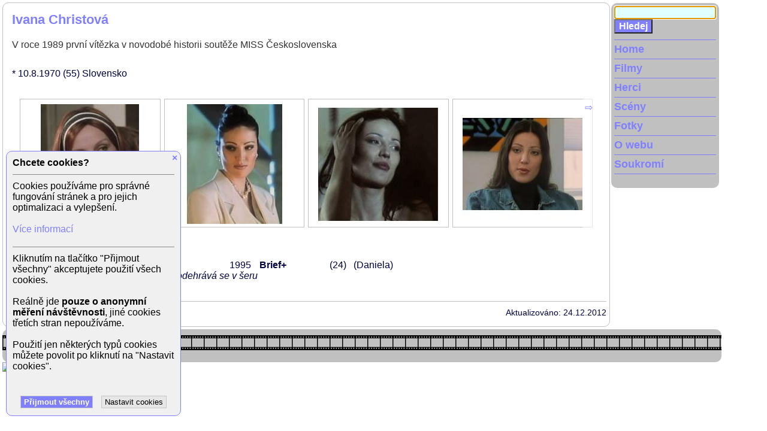

--- FILE ---
content_type: text/html; charset=UTF-8
request_url: https://www.xfilms.cz/herec/ivana-christova
body_size: 10598
content:
<!doctype html>
<html lang="cs">
<head>
    <meta charset="utf-8"/>
    <meta name="viewport" content="width=device-width, initial-scale=1">
    <meta name="author" content="xfilms.cz">
    <meta name="robots" content="index, follow">
    <title>Ivana Christová – herečka | xFilms.cz</title>
            <meta name="description" content="V roce 1989 první vítězka v novodobé historii soutěže MISS Československa"/>
                <meta name="keywords" content="film, filmy, filmova databaze, herec, herci, herečka, herečky, celebrita, celebrity, osobnosti, nahe celebrity, nahé celebrity, celebrity cz, ceske celebrity, celebrity nahe, české celebrity, celebrity fotky, česke celebrity, slovenske celebrity"/>
            <link rel="stylesheet" type="text/css" href="/4/styles.css" media="all"/>
    <script type="text/javascript" src="/4/scripts.js"></script>
    <!-- Global site tag (gtag.js) - Google Analytics -->
    <script async src="https://www.googletagmanager.com/gtag/js?id=UA-3391108-1"></script>
    <script>
        window.dataLayer = window.dataLayer || [];

        function gtag() {
            dataLayer.push(arguments);
        }

        gtag('consent', 'default', {
            'ad_storage': 'denied',
            'ad_user_data': 'denied',
            'ad_personalization': 'denied',
            'analytics_storage': 'denied'
        });
        gtag('js', new Date());
        gtag('config', 'UA-3391108-1');
        gtag('config', 'G-Y2VTX2YSR2');
    </script>
</head>
<body>

<div class="envelope">

<div id="main" class="pbody">


<div class="ptext">
<div class="actor">
<script>
    // GA4 Item View
    gtag("event", "GA4_view_item", {
        items: [
            {
                item_id: "1788",
                item_name: "Ivana Christová",
                item_category: "Actor",
                quantity: 1
            }
        ]
    });
</script>
<script type="application/ld+json">
        {
        "@context": "http://schema.org",
        "@type": "Person",
        "name": "Ivana Christová",
        "description": "V roce 1989 první vítězka v novodobé historii soutěže MISS Československa",
        "image": "/"
        }
</script>
<h1 class="box">Ivana Christová</h1>
    <div class="box perex">V roce 1989 první vítězka v novodobé historii soutěže MISS Československa</div>
    <div class="box info">
            <span>* 10.8.1970</span>
                    <span>(55)</span>
                <span>Slovensko</span>
        </div><div id="actor-carousel" class="carousel-view foto">
    <ul class="carousel-reel">
                <li class="frame gallery-pic">
            <div class="inner">
                <h2></h2>
                <a href="/foto/ivana-christova/7261">
                    <img class="img-thumbnail" src="/image/gallery/klub-osamelych-srdci/klub_osamelych_srdci_03_ivana_chylkova_sm.jpg" alt=""
                         title="Ivana Chýlková ve filmu Klub osamělých srdcí (2010, režie Petr Nikolaev)"
                         data-big-img="/image/gallery/klub-osamelych-srdci/klub_osamelych_srdci_03_ivana_chylkova_full.jpg">
                </a>
            </div>
        </li>
                <li class="frame gallery-pic">
            <div class="inner">
                <h2></h2>
                <a href="/foto/ivana-christova/5038">
                    <img class="img-thumbnail" src="/image/gallery/jak-chutna-smrt/jak_chutna_smrt_04_ivana_christova_sm.jpg" alt=""
                         title="Ivana Christová ve filmu Jak chutná smrt (1995, režie Milan Cieslar)"
                         data-big-img="/image/gallery/jak-chutna-smrt/jak_chutna_smrt_04_ivana_christova_full.jpg">
                </a>
            </div>
        </li>
                <li class="frame gallery-pic">
            <div class="inner">
                <h2></h2>
                <a href="/foto/ivana-christova/5043">
                    <img class="img-thumbnail" src="/image/gallery/jak-chutna-smrt/jak_chutna_smrt_13_ivana_christova_sm.jpg" alt=""
                         title="Ivana Christová ve filmu Jak chutná smrt (1995, režie Milan Cieslar)"
                         data-big-img="/image/gallery/jak-chutna-smrt/jak_chutna_smrt_13_ivana_christova_full.jpg">
                </a>
            </div>
        </li>
                <li class="frame gallery-pic">
            <div class="inner">
                <h2></h2>
                <a href="/foto/ivana-christova/5044">
                    <img class="img-thumbnail" src="/image/gallery/jak-chutna-smrt/jak_chutna_smrt_14_ivana_christova_sm.jpg" alt=""
                         title="Ivana Christová ve filmu Jak chutná smrt (1995, režie Milan Cieslar)"
                         data-big-img="/image/gallery/jak-chutna-smrt/jak_chutna_smrt_14_ivana_christova_full.jpg">
                </a>
            </div>
        </li>
                <li class="frame gallery-pic">
            <div class="inner">
                <h2></h2>
                <a href="/foto/ivana-christova/5045">
                    <img class="img-thumbnail" src="/image/gallery/jak-chutna-smrt/jak_chutna_smrt_15_ivana_christova_sm.jpg" alt=""
                         title="Ivana Christová ve filmu Jak chutná smrt (1995, režie Milan Cieslar)"
                         data-big-img="/image/gallery/jak-chutna-smrt/jak_chutna_smrt_15_ivana_christova_full.jpg">
                </a>
            </div>
        </li>
                <li class="frame gallery-pic">
            <div class="inner">
                <h2></h2>
                <a href="/foto/ivana-christova/5047">
                    <img class="img-thumbnail" src="/image/gallery/jak-chutna-smrt/jak_chutna_smrt_20_oto_sramek_ivana_christova_sm.jpg" alt=""
                         title="Oto Šrámek a Ivana Christová ve filmu Jak chutná smrt (1995, režie Milan Cieslar)"
                         data-big-img="/image/gallery/jak-chutna-smrt/jak_chutna_smrt_20_oto_sramek_ivana_christova_full.jpg">
                </a>
            </div>
        </li>
                <li class="frame gallery-pic">
            <div class="inner">
                <h2></h2>
                <a href="/foto/ivana-christova/5048">
                    <img class="img-thumbnail" src="/image/gallery/jak-chutna-smrt/jak_chutna_smrt_30_sm.jpg" alt=""
                         title="Ivana Christová (není-li to ovšem dublérka?) ve filmu Jak chutná smrt (1995, režie Milan Cieslar)"
                         data-big-img="/image/gallery/jak-chutna-smrt/jak_chutna_smrt_30_full.jpg">
                </a>
            </div>
        </li>
            </ul>
    <a href="/foto/ivana-christova">Galerie: Ivana Christová</a>
</div>
<div class="box scenes">
<div class="scene"><span class="film"><a href="/film/jak-chutna-smrt" title="Jak chutná smrt">Jak chutná smrt</a></span><span class="year">1995</span><span class="level">Brief+</span><span class="age" title="Věk: 24">24</span><span class="role">(Daniela)</span><span class="description">má milostnou scénu s Robertem, ale odehrává se v šeru</span></div>
</div>
    <div class="bottom-line">Aktualizováno: 24.12.2012</div>
</div>
</div><!-- end of ptext -->
</div><!-- end of main -->
<div id="leftcol">
<div class="leftmenu">

<div id="mainsearch">
    <form name="hledej" action="/hledej" method="post" onSubmit="return hledej_neco();">
        <input type="hidden" name="odeslano" value="Hledej">
                <input type="text" name="hledej" value="" onClick="clearInput(this);">
        <input type="submit" class="tlacitko" name="odeslat" value="Hledej">
    </form>
<script type="text/JavaScript">
    if (document.body.clientWidth >= 1220) {
        inputFocus(document.hledej.hledej, false);
    }
</script>
</div><!-- mainsearch end -->

<div id="hbmenu"><a class="menu" href="javascript: void(0)" onclick="openMenu('mainmenu')">MENU</a></div>
<nav id="mainmenu">
<ul>
	<li class="first-mainmenu"><a class="menu" href="/">Home</a></li>
	<li><a class="menu" href="/filmy/">Filmy</a></li>
	<li><a class="menu" href="/herci/">Herci</a></li>
	<li><a class="menu" href="/sceny/">Scény</a></li>
	<li><a class="menu" href="/foto/">Fotky</a></li>
	<li><a class="menu" href="/o-webu">O webu</a></li>
    <li><a class="menu" href="/soukromi">Soukromí</a></li>
				    </ul>
</nav>

<br clear="all" />
</div><!-- end of lefmenu -->
</div><!-- end of leftcol -->

<br clear="all" />

<div class="pata">
	<div id="topstrip"></div>
</div><!-- pata end -->

<script type="text/javascript">
document.write ('<img src="https://toplist.cz/dot.asp?id=790443&http='+escape(document.referrer)+'&wi='+escape(window.screen.width)+'&he='+escape(window.screen.height)+'&cd='+escape(window.screen.colorDepth)+'&t='+escape(document.title)+'" width="1" height="1" border="0" alt="TOPlist" />');
</script>
<noscript><img src="https://toplist.cz/dot.asp?id=790443" border="0" alt="TOPlist" width="1" height="1"></noscript>

<!-- -0.86305904388428  -->

<div id="cookie-bar" class="cookie-bar">
<div class="close"><a href="javascript: void(0)" onclick="hideCookieBar()">&times;</a></div>
<div class="title">Chcete cookies?</div>
<div class="description">Cookies používáme pro správné fungování stránek a pro jejich optimalizaci a vylepšení.<br><br>
            <a href="/soukromi">Více informací</a></div>
<div id="cookie-settings">
<div class="label-row">
<input class="switcher" type="checkbox" id="cookie-analytics" name="cookie-analytics" value="1">
<label for="cookie-analytics" class="label-consent">Analytické cookies</label>
</div>
<div class="label-description">Analytické cookies umožňují sledovat, které stránky jsou nejzajímavější a které naopak netáhnou nebo dokonce obsahují chyby.</div>
<div class="agree-buttons">
<button class="button main" name="saveCookieConsent" value="Uložit" onclick="return setCookieConsent()">Uložit nastavení cookies</button>
</div>
</div>
<div id="cookie-help" class="description">Kliknutím na tlačítko "Přijmout všechny" akceptujete použití všech cookies.<br><br>
                        Reálně jde <b>pouze o anonymní měření návštěvnosti</b>, jiné cookies třetích stran nepoužíváme.<br><br>
                        Použití jen některých typů cookies můžete povolit po kliknutí na "Nastavit cookies".<br><br></div>
<div id="agree-buttons" class="agree-buttons">
<button class="button main" name="saveAllCookies" value="Souhlasím" onclick="return setAllCookies()">Přijmout všechny</button>
<button class="button" name="setCookies" value="Nastavení" onclick="return showCookieSettings()">Nastavit cookies</button>
</div>
</div>

</div><!-- envelope end -->
</body>
</html>

